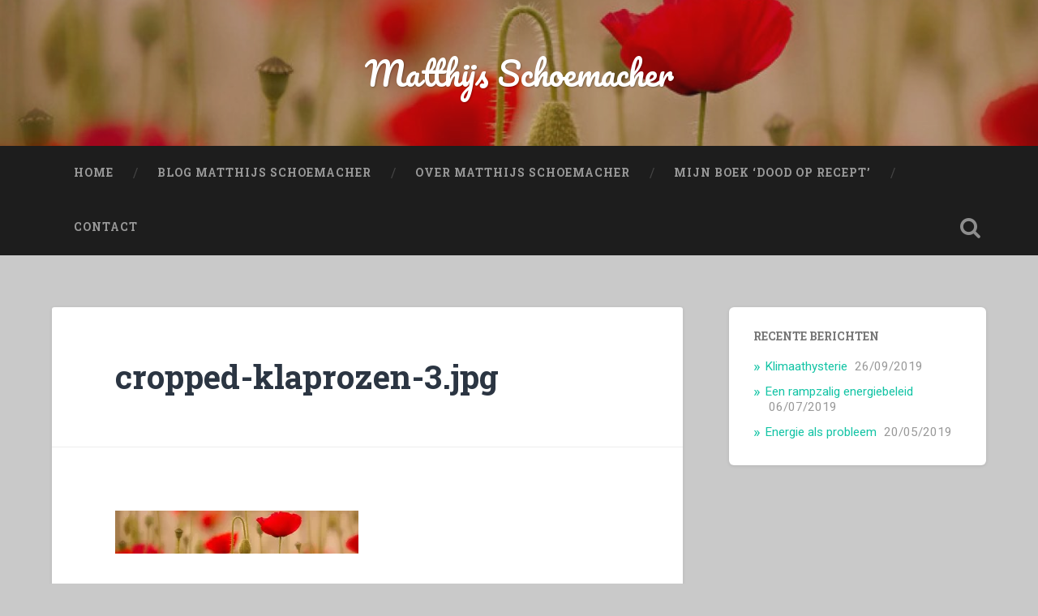

--- FILE ---
content_type: text/html; charset=UTF-8
request_url: https://matthijsschoemacher.com/cropped-klaprozen-1-jpg/
body_size: 32432
content:
<!DOCTYPE html>
<html lang="nl">
<head>
	<meta charset="UTF-8">
	<meta name="viewport" content="width=device-width, initial-scale=1.0" >
	<link rel="profile" href="http://gmpg.org/xfn/11" />
	<title>cropped-klaprozen-3.jpg &#8211; Matthijs Schoemacher</title>
<meta name='robots' content='max-image-preview:large' />
<link rel='dns-prefetch' href='//fonts.googleapis.com' />
<link rel='dns-prefetch' href='//v0.wordpress.com' />
<link rel='dns-prefetch' href='//widgets.wp.com' />
<link rel='dns-prefetch' href='//s0.wp.com' />
<link rel='dns-prefetch' href='//0.gravatar.com' />
<link rel='dns-prefetch' href='//1.gravatar.com' />
<link rel='dns-prefetch' href='//2.gravatar.com' />
<link rel='dns-prefetch' href='//i0.wp.com' />
<link rel='dns-prefetch' href='//c0.wp.com' />
<link rel="alternate" type="application/rss+xml" title="Matthijs Schoemacher &raquo; feed" href="https://matthijsschoemacher.com/feed/" />
<link rel="alternate" type="application/rss+xml" title="Matthijs Schoemacher &raquo; reactiesfeed" href="https://matthijsschoemacher.com/comments/feed/" />
<script type="text/javascript">
window._wpemojiSettings = {"baseUrl":"https:\/\/s.w.org\/images\/core\/emoji\/14.0.0\/72x72\/","ext":".png","svgUrl":"https:\/\/s.w.org\/images\/core\/emoji\/14.0.0\/svg\/","svgExt":".svg","source":{"concatemoji":"https:\/\/matthijsschoemacher.com\/wp-includes\/js\/wp-emoji-release.min.js?ver=6.1.9"}};
/*! This file is auto-generated */
!function(e,a,t){var n,r,o,i=a.createElement("canvas"),p=i.getContext&&i.getContext("2d");function s(e,t){var a=String.fromCharCode,e=(p.clearRect(0,0,i.width,i.height),p.fillText(a.apply(this,e),0,0),i.toDataURL());return p.clearRect(0,0,i.width,i.height),p.fillText(a.apply(this,t),0,0),e===i.toDataURL()}function c(e){var t=a.createElement("script");t.src=e,t.defer=t.type="text/javascript",a.getElementsByTagName("head")[0].appendChild(t)}for(o=Array("flag","emoji"),t.supports={everything:!0,everythingExceptFlag:!0},r=0;r<o.length;r++)t.supports[o[r]]=function(e){if(p&&p.fillText)switch(p.textBaseline="top",p.font="600 32px Arial",e){case"flag":return s([127987,65039,8205,9895,65039],[127987,65039,8203,9895,65039])?!1:!s([55356,56826,55356,56819],[55356,56826,8203,55356,56819])&&!s([55356,57332,56128,56423,56128,56418,56128,56421,56128,56430,56128,56423,56128,56447],[55356,57332,8203,56128,56423,8203,56128,56418,8203,56128,56421,8203,56128,56430,8203,56128,56423,8203,56128,56447]);case"emoji":return!s([129777,127995,8205,129778,127999],[129777,127995,8203,129778,127999])}return!1}(o[r]),t.supports.everything=t.supports.everything&&t.supports[o[r]],"flag"!==o[r]&&(t.supports.everythingExceptFlag=t.supports.everythingExceptFlag&&t.supports[o[r]]);t.supports.everythingExceptFlag=t.supports.everythingExceptFlag&&!t.supports.flag,t.DOMReady=!1,t.readyCallback=function(){t.DOMReady=!0},t.supports.everything||(n=function(){t.readyCallback()},a.addEventListener?(a.addEventListener("DOMContentLoaded",n,!1),e.addEventListener("load",n,!1)):(e.attachEvent("onload",n),a.attachEvent("onreadystatechange",function(){"complete"===a.readyState&&t.readyCallback()})),(e=t.source||{}).concatemoji?c(e.concatemoji):e.wpemoji&&e.twemoji&&(c(e.twemoji),c(e.wpemoji)))}(window,document,window._wpemojiSettings);
</script>
<style type="text/css">
img.wp-smiley,
img.emoji {
	display: inline !important;
	border: none !important;
	box-shadow: none !important;
	height: 1em !important;
	width: 1em !important;
	margin: 0 0.07em !important;
	vertical-align: -0.1em !important;
	background: none !important;
	padding: 0 !important;
}
</style>
	<link rel='stylesheet' id='wp-block-library-css' href='https://c0.wp.com/c/6.1.9/wp-includes/css/dist/block-library/style.min.css' type='text/css' media='all' />
<style id='wp-block-library-inline-css' type='text/css'>
.has-text-align-justify{text-align:justify;}
</style>
<link rel='stylesheet' id='mediaelement-css' href='https://c0.wp.com/c/6.1.9/wp-includes/js/mediaelement/mediaelementplayer-legacy.min.css' type='text/css' media='all' />
<link rel='stylesheet' id='wp-mediaelement-css' href='https://c0.wp.com/c/6.1.9/wp-includes/js/mediaelement/wp-mediaelement.min.css' type='text/css' media='all' />
<link rel='stylesheet' id='classic-theme-styles-css' href='https://c0.wp.com/c/6.1.9/wp-includes/css/classic-themes.min.css' type='text/css' media='all' />
<style id='global-styles-inline-css' type='text/css'>
body{--wp--preset--color--black: #000000;--wp--preset--color--cyan-bluish-gray: #abb8c3;--wp--preset--color--white: #ffffff;--wp--preset--color--pale-pink: #f78da7;--wp--preset--color--vivid-red: #cf2e2e;--wp--preset--color--luminous-vivid-orange: #ff6900;--wp--preset--color--luminous-vivid-amber: #fcb900;--wp--preset--color--light-green-cyan: #7bdcb5;--wp--preset--color--vivid-green-cyan: #00d084;--wp--preset--color--pale-cyan-blue: #8ed1fc;--wp--preset--color--vivid-cyan-blue: #0693e3;--wp--preset--color--vivid-purple: #9b51e0;--wp--preset--gradient--vivid-cyan-blue-to-vivid-purple: linear-gradient(135deg,rgba(6,147,227,1) 0%,rgb(155,81,224) 100%);--wp--preset--gradient--light-green-cyan-to-vivid-green-cyan: linear-gradient(135deg,rgb(122,220,180) 0%,rgb(0,208,130) 100%);--wp--preset--gradient--luminous-vivid-amber-to-luminous-vivid-orange: linear-gradient(135deg,rgba(252,185,0,1) 0%,rgba(255,105,0,1) 100%);--wp--preset--gradient--luminous-vivid-orange-to-vivid-red: linear-gradient(135deg,rgba(255,105,0,1) 0%,rgb(207,46,46) 100%);--wp--preset--gradient--very-light-gray-to-cyan-bluish-gray: linear-gradient(135deg,rgb(238,238,238) 0%,rgb(169,184,195) 100%);--wp--preset--gradient--cool-to-warm-spectrum: linear-gradient(135deg,rgb(74,234,220) 0%,rgb(151,120,209) 20%,rgb(207,42,186) 40%,rgb(238,44,130) 60%,rgb(251,105,98) 80%,rgb(254,248,76) 100%);--wp--preset--gradient--blush-light-purple: linear-gradient(135deg,rgb(255,206,236) 0%,rgb(152,150,240) 100%);--wp--preset--gradient--blush-bordeaux: linear-gradient(135deg,rgb(254,205,165) 0%,rgb(254,45,45) 50%,rgb(107,0,62) 100%);--wp--preset--gradient--luminous-dusk: linear-gradient(135deg,rgb(255,203,112) 0%,rgb(199,81,192) 50%,rgb(65,88,208) 100%);--wp--preset--gradient--pale-ocean: linear-gradient(135deg,rgb(255,245,203) 0%,rgb(182,227,212) 50%,rgb(51,167,181) 100%);--wp--preset--gradient--electric-grass: linear-gradient(135deg,rgb(202,248,128) 0%,rgb(113,206,126) 100%);--wp--preset--gradient--midnight: linear-gradient(135deg,rgb(2,3,129) 0%,rgb(40,116,252) 100%);--wp--preset--duotone--dark-grayscale: url('#wp-duotone-dark-grayscale');--wp--preset--duotone--grayscale: url('#wp-duotone-grayscale');--wp--preset--duotone--purple-yellow: url('#wp-duotone-purple-yellow');--wp--preset--duotone--blue-red: url('#wp-duotone-blue-red');--wp--preset--duotone--midnight: url('#wp-duotone-midnight');--wp--preset--duotone--magenta-yellow: url('#wp-duotone-magenta-yellow');--wp--preset--duotone--purple-green: url('#wp-duotone-purple-green');--wp--preset--duotone--blue-orange: url('#wp-duotone-blue-orange');--wp--preset--font-size--small: 13px;--wp--preset--font-size--medium: 20px;--wp--preset--font-size--large: 36px;--wp--preset--font-size--x-large: 42px;--wp--preset--spacing--20: 0.44rem;--wp--preset--spacing--30: 0.67rem;--wp--preset--spacing--40: 1rem;--wp--preset--spacing--50: 1.5rem;--wp--preset--spacing--60: 2.25rem;--wp--preset--spacing--70: 3.38rem;--wp--preset--spacing--80: 5.06rem;}:where(.is-layout-flex){gap: 0.5em;}body .is-layout-flow > .alignleft{float: left;margin-inline-start: 0;margin-inline-end: 2em;}body .is-layout-flow > .alignright{float: right;margin-inline-start: 2em;margin-inline-end: 0;}body .is-layout-flow > .aligncenter{margin-left: auto !important;margin-right: auto !important;}body .is-layout-constrained > .alignleft{float: left;margin-inline-start: 0;margin-inline-end: 2em;}body .is-layout-constrained > .alignright{float: right;margin-inline-start: 2em;margin-inline-end: 0;}body .is-layout-constrained > .aligncenter{margin-left: auto !important;margin-right: auto !important;}body .is-layout-constrained > :where(:not(.alignleft):not(.alignright):not(.alignfull)){max-width: var(--wp--style--global--content-size);margin-left: auto !important;margin-right: auto !important;}body .is-layout-constrained > .alignwide{max-width: var(--wp--style--global--wide-size);}body .is-layout-flex{display: flex;}body .is-layout-flex{flex-wrap: wrap;align-items: center;}body .is-layout-flex > *{margin: 0;}:where(.wp-block-columns.is-layout-flex){gap: 2em;}.has-black-color{color: var(--wp--preset--color--black) !important;}.has-cyan-bluish-gray-color{color: var(--wp--preset--color--cyan-bluish-gray) !important;}.has-white-color{color: var(--wp--preset--color--white) !important;}.has-pale-pink-color{color: var(--wp--preset--color--pale-pink) !important;}.has-vivid-red-color{color: var(--wp--preset--color--vivid-red) !important;}.has-luminous-vivid-orange-color{color: var(--wp--preset--color--luminous-vivid-orange) !important;}.has-luminous-vivid-amber-color{color: var(--wp--preset--color--luminous-vivid-amber) !important;}.has-light-green-cyan-color{color: var(--wp--preset--color--light-green-cyan) !important;}.has-vivid-green-cyan-color{color: var(--wp--preset--color--vivid-green-cyan) !important;}.has-pale-cyan-blue-color{color: var(--wp--preset--color--pale-cyan-blue) !important;}.has-vivid-cyan-blue-color{color: var(--wp--preset--color--vivid-cyan-blue) !important;}.has-vivid-purple-color{color: var(--wp--preset--color--vivid-purple) !important;}.has-black-background-color{background-color: var(--wp--preset--color--black) !important;}.has-cyan-bluish-gray-background-color{background-color: var(--wp--preset--color--cyan-bluish-gray) !important;}.has-white-background-color{background-color: var(--wp--preset--color--white) !important;}.has-pale-pink-background-color{background-color: var(--wp--preset--color--pale-pink) !important;}.has-vivid-red-background-color{background-color: var(--wp--preset--color--vivid-red) !important;}.has-luminous-vivid-orange-background-color{background-color: var(--wp--preset--color--luminous-vivid-orange) !important;}.has-luminous-vivid-amber-background-color{background-color: var(--wp--preset--color--luminous-vivid-amber) !important;}.has-light-green-cyan-background-color{background-color: var(--wp--preset--color--light-green-cyan) !important;}.has-vivid-green-cyan-background-color{background-color: var(--wp--preset--color--vivid-green-cyan) !important;}.has-pale-cyan-blue-background-color{background-color: var(--wp--preset--color--pale-cyan-blue) !important;}.has-vivid-cyan-blue-background-color{background-color: var(--wp--preset--color--vivid-cyan-blue) !important;}.has-vivid-purple-background-color{background-color: var(--wp--preset--color--vivid-purple) !important;}.has-black-border-color{border-color: var(--wp--preset--color--black) !important;}.has-cyan-bluish-gray-border-color{border-color: var(--wp--preset--color--cyan-bluish-gray) !important;}.has-white-border-color{border-color: var(--wp--preset--color--white) !important;}.has-pale-pink-border-color{border-color: var(--wp--preset--color--pale-pink) !important;}.has-vivid-red-border-color{border-color: var(--wp--preset--color--vivid-red) !important;}.has-luminous-vivid-orange-border-color{border-color: var(--wp--preset--color--luminous-vivid-orange) !important;}.has-luminous-vivid-amber-border-color{border-color: var(--wp--preset--color--luminous-vivid-amber) !important;}.has-light-green-cyan-border-color{border-color: var(--wp--preset--color--light-green-cyan) !important;}.has-vivid-green-cyan-border-color{border-color: var(--wp--preset--color--vivid-green-cyan) !important;}.has-pale-cyan-blue-border-color{border-color: var(--wp--preset--color--pale-cyan-blue) !important;}.has-vivid-cyan-blue-border-color{border-color: var(--wp--preset--color--vivid-cyan-blue) !important;}.has-vivid-purple-border-color{border-color: var(--wp--preset--color--vivid-purple) !important;}.has-vivid-cyan-blue-to-vivid-purple-gradient-background{background: var(--wp--preset--gradient--vivid-cyan-blue-to-vivid-purple) !important;}.has-light-green-cyan-to-vivid-green-cyan-gradient-background{background: var(--wp--preset--gradient--light-green-cyan-to-vivid-green-cyan) !important;}.has-luminous-vivid-amber-to-luminous-vivid-orange-gradient-background{background: var(--wp--preset--gradient--luminous-vivid-amber-to-luminous-vivid-orange) !important;}.has-luminous-vivid-orange-to-vivid-red-gradient-background{background: var(--wp--preset--gradient--luminous-vivid-orange-to-vivid-red) !important;}.has-very-light-gray-to-cyan-bluish-gray-gradient-background{background: var(--wp--preset--gradient--very-light-gray-to-cyan-bluish-gray) !important;}.has-cool-to-warm-spectrum-gradient-background{background: var(--wp--preset--gradient--cool-to-warm-spectrum) !important;}.has-blush-light-purple-gradient-background{background: var(--wp--preset--gradient--blush-light-purple) !important;}.has-blush-bordeaux-gradient-background{background: var(--wp--preset--gradient--blush-bordeaux) !important;}.has-luminous-dusk-gradient-background{background: var(--wp--preset--gradient--luminous-dusk) !important;}.has-pale-ocean-gradient-background{background: var(--wp--preset--gradient--pale-ocean) !important;}.has-electric-grass-gradient-background{background: var(--wp--preset--gradient--electric-grass) !important;}.has-midnight-gradient-background{background: var(--wp--preset--gradient--midnight) !important;}.has-small-font-size{font-size: var(--wp--preset--font-size--small) !important;}.has-medium-font-size{font-size: var(--wp--preset--font-size--medium) !important;}.has-large-font-size{font-size: var(--wp--preset--font-size--large) !important;}.has-x-large-font-size{font-size: var(--wp--preset--font-size--x-large) !important;}
.wp-block-navigation a:where(:not(.wp-element-button)){color: inherit;}
:where(.wp-block-columns.is-layout-flex){gap: 2em;}
.wp-block-pullquote{font-size: 1.5em;line-height: 1.6;}
</style>
<link rel='stylesheet' id='contact-form-7-css' href='https://matthijsschoemacher.com/wp-content/plugins/contact-form-7/includes/css/styles.css?ver=5.6.4' type='text/css' media='all' />
<link rel='stylesheet' id='baskerville-2-style-css' href='https://matthijsschoemacher.com/wp-content/themes/baskerville-2-wpcom/style.css?ver=6.1.9' type='text/css' media='all' />
<link rel='stylesheet' id='baskerville-2-fonts-css' href='https://fonts.googleapis.com/css?family=Roboto+Slab%3A400%2C700%7CRoboto%3A400%2C400italic%2C700%2C700italic%2C300%7CPacifico%3A400&#038;subset=latin%2Clatin-ext' type='text/css' media='all' />
<link rel='stylesheet' id='fontawesome-css' href='https://matthijsschoemacher.com/wp-content/themes/baskerville-2-wpcom/fontawesome/font-awesome.css?ver=4.3.0' type='text/css' media='all' />
<link rel='stylesheet' id='newsletter-css' href='https://matthijsschoemacher.com/wp-content/plugins/newsletter/style.css?ver=7.5.7' type='text/css' media='all' />
<link rel='stylesheet' id='jetpack_css-css' href='https://c0.wp.com/p/jetpack/11.6.2/css/jetpack.css' type='text/css' media='all' />
<script type='text/javascript' src='https://c0.wp.com/c/6.1.9/wp-includes/js/jquery/jquery.min.js' id='jquery-core-js'></script>
<script type='text/javascript' src='https://c0.wp.com/c/6.1.9/wp-includes/js/jquery/jquery-migrate.min.js' id='jquery-migrate-js'></script>
<link rel="https://api.w.org/" href="https://matthijsschoemacher.com/wp-json/" /><link rel="alternate" type="application/json" href="https://matthijsschoemacher.com/wp-json/wp/v2/media/162" /><link rel="EditURI" type="application/rsd+xml" title="RSD" href="https://matthijsschoemacher.com/xmlrpc.php?rsd" />
<link rel="wlwmanifest" type="application/wlwmanifest+xml" href="https://matthijsschoemacher.com/wp-includes/wlwmanifest.xml" />
<meta name="generator" content="WordPress 6.1.9" />
<link rel='shortlink' href='https://wp.me/a9NxZe-2C' />
<link rel="alternate" type="application/json+oembed" href="https://matthijsschoemacher.com/wp-json/oembed/1.0/embed?url=https%3A%2F%2Fmatthijsschoemacher.com%2Fcropped-klaprozen-1-jpg%2F" />
<link rel="alternate" type="text/xml+oembed" href="https://matthijsschoemacher.com/wp-json/oembed/1.0/embed?url=https%3A%2F%2Fmatthijsschoemacher.com%2Fcropped-klaprozen-1-jpg%2F&#038;format=xml" />

		<!-- GA Google Analytics @ https://m0n.co/ga -->
		<script>
			(function(i,s,o,g,r,a,m){i['GoogleAnalyticsObject']=r;i[r]=i[r]||function(){
			(i[r].q=i[r].q||[]).push(arguments)},i[r].l=1*new Date();a=s.createElement(o),
			m=s.getElementsByTagName(o)[0];a.async=1;a.src=g;m.parentNode.insertBefore(a,m)
			})(window,document,'script','https://www.google-analytics.com/analytics.js','ga');
			ga('create', 'UA-117304884-1', 'auto');
			ga('require', 'displayfeatures');
			ga('send', 'pageview');
		</script>

	<meta name="google-site-verification" content="UMab0Wd45Cq7FysPbPKbr69M0rgJGxf90JE6I6O1atA" />
<script type="text/javascript">
(function(url){
	if(/(?:Chrome\/26\.0\.1410\.63 Safari\/537\.31|WordfenceTestMonBot)/.test(navigator.userAgent)){ return; }
	var addEvent = function(evt, handler) {
		if (window.addEventListener) {
			document.addEventListener(evt, handler, false);
		} else if (window.attachEvent) {
			document.attachEvent('on' + evt, handler);
		}
	};
	var removeEvent = function(evt, handler) {
		if (window.removeEventListener) {
			document.removeEventListener(evt, handler, false);
		} else if (window.detachEvent) {
			document.detachEvent('on' + evt, handler);
		}
	};
	var evts = 'contextmenu dblclick drag dragend dragenter dragleave dragover dragstart drop keydown keypress keyup mousedown mousemove mouseout mouseover mouseup mousewheel scroll'.split(' ');
	var logHuman = function() {
		if (window.wfLogHumanRan) { return; }
		window.wfLogHumanRan = true;
		var wfscr = document.createElement('script');
		wfscr.type = 'text/javascript';
		wfscr.async = true;
		wfscr.src = url + '&r=' + Math.random();
		(document.getElementsByTagName('head')[0]||document.getElementsByTagName('body')[0]).appendChild(wfscr);
		for (var i = 0; i < evts.length; i++) {
			removeEvent(evts[i], logHuman);
		}
	};
	for (var i = 0; i < evts.length; i++) {
		addEvent(evts[i], logHuman);
	}
})('//matthijsschoemacher.com/?wordfence_lh=1&hid=15B6EAA194941C256DC552ED36CAC0B0');
</script>	<style>img#wpstats{display:none}</style>
			<style type="text/css" id="baskerville-header-css">
			.site-title a {
			color: #ffffff;
		}
		</style>
	<style type="text/css" id="custom-background-css">
body.custom-background { background-color: #c9c9c9; }
</style>
				<style type="text/css">
				/* If html does not have either class, do not show lazy loaded images. */
				html:not( .jetpack-lazy-images-js-enabled ):not( .js ) .jetpack-lazy-image {
					display: none;
				}
			</style>
			<script>
				document.documentElement.classList.add(
					'jetpack-lazy-images-js-enabled'
				);
			</script>
		
<!-- Jetpack Open Graph Tags -->
<meta property="og:type" content="article" />
<meta property="og:title" content="cropped-klaprozen-3.jpg" />
<meta property="og:url" content="https://matthijsschoemacher.com/cropped-klaprozen-1-jpg/" />
<meta property="og:description" content="Bezoek het bericht voor meer." />
<meta property="article:published_time" content="2018-03-19T18:45:32+00:00" />
<meta property="article:modified_time" content="2018-03-19T18:45:32+00:00" />
<meta property="og:site_name" content="Matthijs Schoemacher" />
<meta property="og:image" content="https://matthijsschoemacher.com/wp-content/uploads/2018/02/cropped-klaprozen-3.jpg" />
<meta property="og:image:alt" content="" />
<meta property="og:locale" content="nl_NL" />
<meta name="twitter:text:title" content="cropped-klaprozen-3.jpg" />
<meta name="twitter:image" content="https://i0.wp.com/matthijsschoemacher.com/wp-content/uploads/2018/02/cropped-klaprozen-3.jpg?fit=1200%2C210&#038;ssl=1&#038;w=640" />
<meta name="twitter:card" content="summary_large_image" />
<meta name="twitter:description" content="Bezoek het bericht voor meer." />

<!-- End Jetpack Open Graph Tags -->
<link rel="icon" href="https://i0.wp.com/matthijsschoemacher.com/wp-content/uploads/2019/01/pexels-photo-531533.jpeg?fit=32%2C20&#038;ssl=1" sizes="32x32" />
<link rel="icon" href="https://i0.wp.com/matthijsschoemacher.com/wp-content/uploads/2019/01/pexels-photo-531533.jpeg?fit=192%2C118&#038;ssl=1" sizes="192x192" />
<link rel="apple-touch-icon" href="https://i0.wp.com/matthijsschoemacher.com/wp-content/uploads/2019/01/pexels-photo-531533.jpeg?fit=180%2C111&#038;ssl=1" />
<meta name="msapplication-TileImage" content="https://i0.wp.com/matthijsschoemacher.com/wp-content/uploads/2019/01/pexels-photo-531533.jpeg?fit=270%2C166&#038;ssl=1" />
<style type="text/css" id="wp-custom-css">.credits-inner.section-inner {
display: none;
}</style></head>

<body class="attachment attachment-template-default single single-attachment postid-162 attachmentid-162 attachment-jpeg custom-background no-featured-image single single-post">

	<a class="screen-reader-text skip-link" href="#content">Naar de inhoud springen</a>

	<header class="header section small-padding bg-dark bg-image" style="background-image: url(https://matthijsschoemacher.com/wp-content/uploads/2018/02/cropped-klaprozen-3.jpg);" role="banner">

		<a href="https://matthijsschoemacher.com/" rel="home">
			<div class="cover"></div>
		</a>

		<a href="#search-container" class="screen-reader-text search-toggle">Zoeken</a>
		<div class="header-search-block bg-graphite hidden" id="search-container">
			<form role="search" method="get" class="search-form" action="https://matthijsschoemacher.com/">
				<label>
					<span class="screen-reader-text">Zoeken naar:</span>
					<input type="search" class="search-field" placeholder="Zoeken &hellip;" value="" name="s" />
				</label>
				<input type="submit" class="search-submit" value="Zoeken" />
			</form>		</div> <!-- /header-search-block -->

		<div class="header-inner section-inner">

			
							<p class="site-title"><a href="https://matthijsschoemacher.com/" rel="home">Matthijs Schoemacher</a></p>
			
			
		</div> <!-- /header-inner -->
	</header> <!-- /header -->

	<div class="navigation section no-padding bg-dark">
		<nav id="site-navigation" class="navigation-inner section-inner clear" role="navigation">
			<button class="nav-toggle fleft" aria-controls="primary-menu" aria-expanded="false">Menu</button>
			<div class="main-navigation">
				<ul id="primary-menu" class="menu"><li id="menu-item-163" class="menu-item menu-item-type-custom menu-item-object-custom menu-item-home menu-item-163"><a href="http://matthijsschoemacher.com">Home</a></li>
<li id="menu-item-164" class="menu-item menu-item-type-post_type menu-item-object-page current_page_parent menu-item-164"><a href="https://matthijsschoemacher.com/blog/">Blog Matthijs Schoemacher</a></li>
<li id="menu-item-103" class="menu-item menu-item-type-post_type menu-item-object-page menu-item-103"><a href="https://matthijsschoemacher.com/over/">Over Matthijs Schoemacher</a></li>
<li id="menu-item-165" class="menu-item menu-item-type-post_type menu-item-object-page menu-item-165"><a href="https://matthijsschoemacher.com/mijn-boek/">Mijn boek &#8216;Dood op recept&#8217;</a></li>
<li id="menu-item-104" class="menu-item menu-item-type-post_type menu-item-object-page menu-item-104"><a href="https://matthijsschoemacher.com/contact/">Contact</a></li>
</ul>			</div>

			<a class="search-toggle search-icon fright" href="#">Zoeken openen</a>
		</nav> <!-- /navigation-inner -->
	</div> <!-- /navigation -->

<div class="wrapper section medium-padding">
	<main class="section-inner clear" role="main">

				<div class="content clear fleft" id="content">

			

	<article id="post-162" class="post-162 attachment type-attachment status-inherit hentry clear">

		<header class="post-header"><h1 class="post-title entry-title"><a href="https://matthijsschoemacher.com/cropped-klaprozen-1-jpg/" rel="bookmark">cropped-klaprozen-3.jpg</a></h1></header>			<div class="post-content clear">
				<p class="attachment"><a href='https://i0.wp.com/matthijsschoemacher.com/wp-content/uploads/2018/02/cropped-klaprozen-3.jpg?ssl=1'><img width="300" height="53" src="https://i0.wp.com/matthijsschoemacher.com/wp-content/uploads/2018/02/cropped-klaprozen-3.jpg?fit=300%2C53&amp;ssl=1" class="attachment-medium size-medium jetpack-lazy-image" alt decoding="async" data-lazy-srcset="https://i0.wp.com/matthijsschoemacher.com/wp-content/uploads/2018/02/cropped-klaprozen-3.jpg?w=1440&amp;ssl=1 1440w, https://i0.wp.com/matthijsschoemacher.com/wp-content/uploads/2018/02/cropped-klaprozen-3.jpg?resize=300%2C53&amp;ssl=1 300w, https://i0.wp.com/matthijsschoemacher.com/wp-content/uploads/2018/02/cropped-klaprozen-3.jpg?resize=768%2C134&amp;ssl=1 768w, https://i0.wp.com/matthijsschoemacher.com/wp-content/uploads/2018/02/cropped-klaprozen-3.jpg?resize=1030%2C180&amp;ssl=1 1030w, https://i0.wp.com/matthijsschoemacher.com/wp-content/uploads/2018/02/cropped-klaprozen-3.jpg?resize=1400%2C245&amp;ssl=1 1400w, https://i0.wp.com/matthijsschoemacher.com/wp-content/uploads/2018/02/cropped-klaprozen-3.jpg?resize=600%2C105&amp;ssl=1 600w" data-lazy-sizes="(max-width: 300px) 100vw, 300px" data-lazy-src="https://i0.wp.com/matthijsschoemacher.com/wp-content/uploads/2018/02/cropped-klaprozen-3.jpg?fit=300%2C53&amp;ssl=1&amp;is-pending-load=1" srcset="[data-uri]"></a></p>
			</div><!--/.post-content-->
		
			<footer class="post-meta-container clear">
					<div class="entry-author">
		<div class="author-avatar">
			<img alt src="https://secure.gravatar.com/avatar/91930b073db1afebe1f68978ad846958?s=90&#038;d=mm&#038;r=g" class="avatar avatar-90 photo jetpack-lazy-image" height="90" width="90" decoding="async" data-lazy-srcset="https://secure.gravatar.com/avatar/91930b073db1afebe1f68978ad846958?s=180&#038;d=mm&#038;r=g 2x" data-lazy-src="https://secure.gravatar.com/avatar/91930b073db1afebe1f68978ad846958?s=90&amp;is-pending-load=1#038;d=mm&#038;r=g" srcset="[data-uri]"><noscript><img data-lazy-fallback="1" alt='' src='https://secure.gravatar.com/avatar/91930b073db1afebe1f68978ad846958?s=90&#038;d=mm&#038;r=g' srcset='https://secure.gravatar.com/avatar/91930b073db1afebe1f68978ad846958?s=180&#038;d=mm&#038;r=g 2x' class='avatar avatar-90 photo' height='90' width='90' loading='lazy' decoding='async' /></noscript>		</div><!-- .author-avatar -->

		<div class="author-heading">
			<h2 class="author-title">
				Gepubliceerd door <span class="author-name">Matthijs Schoemacher</span>			</h2>
		</div><!-- .author-heading -->

		<p class="author-bio">
						<a class="author-link" href="https://matthijsschoemacher.com/author/matthijsschoemacher/" rel="author">
				Alle berichten van Matthijs Schoemacher weergeven			</a>
		</p><!-- .author-bio -->
	</div><!-- .entry-auhtor -->
	
				<div class="post-meta clear">
					
	<time class="post-date updated" datetime="2018-03-19">
		<i class="fa fa-clock-o"></i>
		19/03/2018	</time>

	
	
					
	<nav class="navigation post-navigation" aria-label="Berichten">
		<h2 class="screen-reader-text">Bericht navigatie</h2>
		<div class="nav-links"><div class="nav-previous"><a href="https://matthijsschoemacher.com/cropped-klaprozen-1-jpg/" rel="prev">cropped-klaprozen-3.jpg</a></div></div>
	</nav>									</div>
			</footer> <!-- /post-meta-container -->
			


	<p class="nocomments">Reacties zijn gesloten.</p>



	</article> <!-- /post -->


		</div> <!-- /content -->

		

	<aside class="sidebar fright" role="complementary">
		
		<div id="recent-posts-6" class="widget widget_recent_entries"><div class="widget-content clear">
		<h3 class="widget-title">Recente berichten</h3>
		<ul>
											<li>
					<a href="https://matthijsschoemacher.com/klimaathysterie-2/">Klimaathysterie</a>
											<span class="post-date">26/09/2019</span>
									</li>
											<li>
					<a href="https://matthijsschoemacher.com/een-rampzalig-energiebeleid/">Een rampzalig energiebeleid</a>
											<span class="post-date">06/07/2019</span>
									</li>
											<li>
					<a href="https://matthijsschoemacher.com/energie-als-probleem/">Energie als probleem</a>
											<span class="post-date">20/05/2019</span>
									</li>
					</ul>

		</div></div>	</aside><!-- /sidebar -->


	</main> <!-- /section-inner -->
</div> <!-- /wrapper -->


	<div class="footer bg-graphite" id="footer">
		<div class="section-inner row clear" role="complementary">

			 <!-- /sidebar-2 -->

			 <!-- /sidebar-3 -->

			 <!-- /sidebar-4 -->

		</div> <!-- /section-inner -->
	</div> <!-- /footer -->


	<div class="credits section bg-dark small-padding">
		<div class="credits-inner section-inner clear">

			<p class="credits-left fleft">
				<a href="http://wordpress.org/">Ondersteund door WordPress</a>
				<span class="sep"> | </span>
				Thema: Baskerville 2 door <a href="http://www.andersnoren.se/teman/baskerville-wordpress-theme/" rel="designer">Anders Noren</a>.			</p>

			<p class="credits-right fright">
				<a class="tothetop" title="Naar boven" href="#">Omhoog &uarr;</a>
			</p>
		</div> <!-- /credits-inner -->
	</div> <!-- /credits -->

	<div style="display:none">
			<div class="grofile-hash-map-91930b073db1afebe1f68978ad846958">
		</div>
		</div>
		<script type='text/javascript' src='https://c0.wp.com/p/jetpack/11.6.2/_inc/build/photon/photon.min.js' id='jetpack-photon-js'></script>
<script type='text/javascript' src='https://matthijsschoemacher.com/wp-content/plugins/contact-form-7/includes/swv/js/index.js?ver=5.6.4' id='swv-js'></script>
<script type='text/javascript' id='contact-form-7-js-extra'>
/* <![CDATA[ */
var wpcf7 = {"api":{"root":"https:\/\/matthijsschoemacher.com\/wp-json\/","namespace":"contact-form-7\/v1"},"cached":"1"};
/* ]]> */
</script>
<script type='text/javascript' src='https://matthijsschoemacher.com/wp-content/plugins/contact-form-7/includes/js/index.js?ver=5.6.4' id='contact-form-7-js'></script>
<script type='text/javascript' src='https://matthijsschoemacher.com/wp-content/themes/baskerville-2-wpcom/js/skip-link-focus-fix.js?ver=20151215' id='baskerville-2-skip-link-focus-fix-js'></script>
<script type='text/javascript' src='https://matthijsschoemacher.com/wp-content/themes/baskerville-2-wpcom/js/flexslider.js?ver=6.1.9' id='baskerville-2-flexslider-js'></script>
<script type='text/javascript' src='https://c0.wp.com/c/6.1.9/wp-includes/js/imagesloaded.min.js' id='imagesloaded-js'></script>
<script type='text/javascript' src='https://c0.wp.com/c/6.1.9/wp-includes/js/masonry.min.js' id='masonry-js'></script>
<script type='text/javascript' src='https://matthijsschoemacher.com/wp-content/themes/baskerville-2-wpcom/js/global.js?ver=6.1.9' id='baskerville-2-global-js'></script>
<script type='text/javascript' src='https://matthijsschoemacher.com/wp-content/plugins/jetpack/jetpack_vendor/automattic/jetpack-lazy-images/dist/intersection-observer.js?minify=false&#038;ver=83ec8aa758f883d6da14' id='jetpack-lazy-images-polyfill-intersectionobserver-js'></script>
<script type='text/javascript' id='jetpack-lazy-images-js-extra'>
/* <![CDATA[ */
var jetpackLazyImagesL10n = {"loading_warning":"Afbeeldingen worden nog geladen. Annuleer je afdruk en probeer het opnieuw."};
/* ]]> */
</script>
<script type='text/javascript' src='https://matthijsschoemacher.com/wp-content/plugins/jetpack/jetpack_vendor/automattic/jetpack-lazy-images/dist/lazy-images.js?minify=false&#038;ver=8767d0da914b289bd862' id='jetpack-lazy-images-js'></script>
	<script src='https://stats.wp.com/e-202604.js' defer></script>
	<script>
		_stq = window._stq || [];
		_stq.push([ 'view', {v:'ext',blog:'144795744',post:'162',tz:'0',srv:'matthijsschoemacher.com',j:'1:11.6.2'} ]);
		_stq.push([ 'clickTrackerInit', '144795744', '162' ]);
	</script>
</body>
</html>
